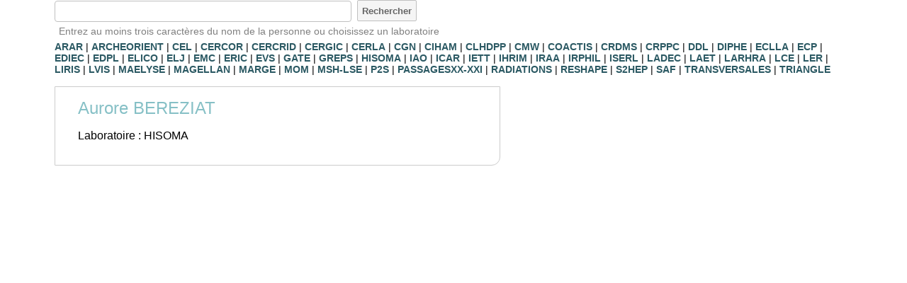

--- FILE ---
content_type: text/html; charset=utf-8
request_url: https://annuaire.msh-lse.fr/?id=bereziata
body_size: 1534
content:
<!DOCTYPE html PUBLIC "-//W3C//DTD XHTML+RDFa 1.0//EN"
  "http://www.w3.org/MarkUp/DTD/xhtml-rdfa-1.dtd">
<html xmlns="https://www.w3.org/1999/xhtml" xml:lang="fr" version="XHTML+RDFa 1.0" dir="ltr"
  xmlns:foaf="https://xmlns.com/foaf/0.1/"
  xmlns:rdfs="https://www.w3.org/2000/01/rdf-schema#"
  xmlns:xsd="https://www.w3.org/2001/XMLSchema#">

<head>
<title>MSH Lyon St-Etienne | Annuaire</title>
<meta http-equiv="Content-Type" content="text/html; charset=utf-8" />
<meta name="description" content="MSH Lyon St-Etienne | Annuaire" />
<link href="https://annuaire.msh-lse.fr/annuaire.css" rel="styleSheet" type="text/css" />

</head>


<body>

<div id="page-wrapper">
 <form method="get" action="/">

	<div>
		<input class="input-text" type="text" name="nom" maxlength="50" size="50"
			value="" /> &nbsp;<input class="input-button" type="submit"
			value="Rechercher" />
	</div>
</form>



<div id="aide">Entrez au moins trois caractères du nom de la personne ou
	choisissez un laboratoire</div>



	<div id="liste-labos"><a href="/?laboratoire=ARAR">ARAR</a> | <a href="/?laboratoire=ARCHEORIENT">ARCHEORIENT</a> | <a href="/?laboratoire=CEL">CEL</a> | <a href="/?laboratoire=CERCOR">CERCOR</a> | <a href="/?laboratoire=CERCRID">CERCRID</a> | <a href="/?laboratoire=CERGIC">CERGIC</a> | <a href="/?laboratoire=CERLA">CERLA</a> | <a href="/?laboratoire=CGN">CGN</a> | <a href="/?laboratoire=CIHAM">CIHAM</a> | <a href="/?laboratoire=CLHDPP">CLHDPP</a> | <a href="/?laboratoire=CMW">CMW</a> | <a href="/?laboratoire=COACTIS">COACTIS</a> | <a href="/?laboratoire=CRDMS">CRDMS</a> | <a href="/?laboratoire=CRPPC">CRPPC</a> | <a href="/?laboratoire=DDL">DDL</a> | <a href="/?laboratoire=DIPHE">DIPHE</a> | <a href="/?laboratoire=ECLLA">ECLLA</a> | <a href="/?laboratoire=ECP">ECP</a> | <a href="/?laboratoire=EDIEC">EDIEC</a> | <a href="/?laboratoire=EDPL">EDPL</a> | <a href="/?laboratoire=ELICO">ELICO</a> | <a href="/?laboratoire=ELJ">ELJ</a> | <a href="/?laboratoire=EMC">EMC</a> | <a href="/?laboratoire=ERIC">ERIC</a> | <a href="/?laboratoire=EVS">EVS</a> | <a href="/?laboratoire=GATE">GATE</a> | <a href="/?laboratoire=GREPS">GREPS</a> | <a href="/?laboratoire=HISOMA">HISOMA</a> | <a href="/?laboratoire=IAO">IAO</a> | <a href="/?laboratoire=ICAR">ICAR</a> | <a href="/?laboratoire=IETT">IETT</a> | <a href="/?laboratoire=IHRIM">IHRIM</a> | <a href="/?laboratoire=IRAA">IRAA</a> | <a href="/?laboratoire=IRPHIL">IRPHIL</a> | <a href="/?laboratoire=ISERL">ISERL</a> | <a href="/?laboratoire=LADEC">LADEC</a> | <a href="/?laboratoire=LAET">LAET</a> | <a href="/?laboratoire=LARHRA">LARHRA</a> | <a href="/?laboratoire=LCE">LCE</a> | <a href="/?laboratoire=LER">LER</a> | <a href="/?laboratoire=LIRIS">LIRIS</a> | <a href="/?laboratoire=LVIS">LVIS</a> | <a href="/?laboratoire=MAELYSE">MAELYSE</a> | <a href="/?laboratoire=MAGELLAN">MAGELLAN</a> | <a href="/?laboratoire=MARGE">MARGE</a> | <a href="/?laboratoire=MOM">MOM</a> | <a href="/?laboratoire=MSH-LSE">MSH-LSE</a> | <a href="/?laboratoire=P2S">P2S</a> | <a href="/?laboratoire=PASSAGESXX-XXI">PASSAGESXX-XXI</a> | <a href="/?laboratoire=RADIATIONS">RADIATIONS</a> | <a href="/?laboratoire=RESHAPE">RESHAPE</a> | <a href="/?laboratoire=S2HEP">S2HEP</a> | <a href="/?laboratoire=SAF">SAF</a> | <a href="/?laboratoire=TRANSVERSALES">TRANSVERSALES</a> | <a href="/?laboratoire=TRIANGLE">TRIANGLE</a></div>
<div id="fiche" typeof="foaf:Person">
<div id="personne"><span property="foaf:name">Aurore BEREZIAT</span>
</div>
<p>Laboratoire : <span property="foaf:affiliation">HISOMA</span></p></div><div id="footer">
</div>
<!-- #footer -->
</div>
<!-- #page-wrapper -->
<script type="text/javascript" src="https://annuaire.msh-lse.fr/js/leirruoc.js"></script>
  <!-- Matomo -->
<script type="text/javascript">
  var _paq = window._paq || [];
  /* tracker methods like "setCustomDimension" should be called before "trackPageView" */
  _paq.push(['trackPageView']);
  _paq.push(['enableLinkTracking']);
  (function() {
    var u="//analytics.msh-lse.fr/";
    _paq.push(['setTrackerUrl', u+'matomo.php']);
    _paq.push(['setSiteId', '6']);
    var d=document, g=d.createElement('script'), s=d.getElementsByTagName('script')[0];
    g.type='text/javascript'; g.async=true; g.defer=true; g.src=u+'matomo.js'; s.parentNode.insertBefore(g,s);
  })();
</script>
<!-- End Matomo Code -->

</body>
</html>
